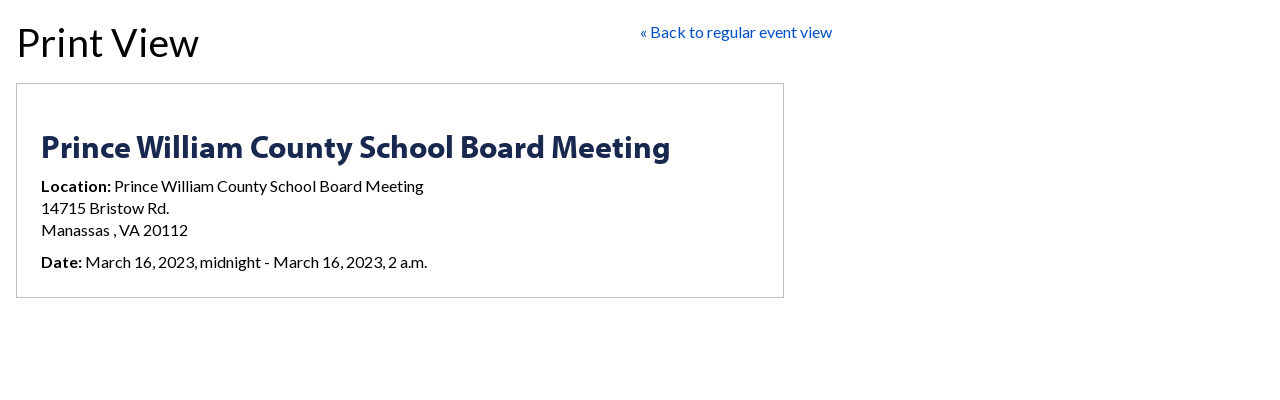

--- FILE ---
content_type: text/html; charset=utf-8
request_url: https://portal.momsforliberty.org/events/print-view/1008/
body_size: 2329
content:
<!DOCTYPE html>
<html dir="ltr" lang="en-US">
  <head>
    <meta charset="UTF-8">

    <title>Print - Prince William County School Board Meeting</title>

    <meta name="description"
    content="" />

    <meta name="keywords"
    content="" />

    <link rel="canonical" href="https://portal.momsforliberty.org/events/1008/" />

    <link rel="alternate" type="application/rss+xml" title="RSS" href="/rss/">
    <link rel="search" type="application/opensearchdescription+xml" title="Moms for Liberty" href="https://portal.momsforliberty.org/search/open-search/">

    
    <script type="text/javascript" src="//ajax.googleapis.com/ajax/libs/jquery/3.6.0/jquery.min.js"></script>
    <script src="https://code.jquery.com/jquery-migrate-3.3.2.min.js"></script>
    

    
    
    <link href="/static/themes/t7-base/bootstrap3/css/bootstrap.min.css" rel="stylesheet" type="text/css">
    


    


    <link href="/static/themes/t7-base/yamm/yamm.css" rel="stylesheet" type="text/css">

    <link href="/static/themes/t7-base/css/websymbols.css" rel="stylesheet" type="text/css">

    

<link rel="stylesheet" href="/static/themes/t7-base/css/events.css">


    
      <!-- Global site tag (gtag.js) - Google Analytics -->
      <script async src="https://www.googletagmanager.com/gtag/js?id=UA-190414014-1"></script>
      <script>
        window.dataLayer = window.dataLayer || [];
        function gtag(){dataLayer.push(arguments);}
        gtag('js', new Date());

        gtag('config', 'UA-190414014-1');
      </script>
    


    <!-- Starts Tendenci Head Tag
    =========================================================== -->
    <meta http-equiv="X-UA-Compatible" content="IE=edge">
    <meta name="viewport" content="width=device-width, initial-scale=1">
    <!-- Custom styles for this template
    =========================================================== -->
    <link rel="stylesheet" href="/themes/tendenci2020/media/css/base.css?v=1.1" type="text/css">

    <!-- To change Bootswatch Theme, use this link
    ============================================================================ -->
    <link rel="stylesheet" href="https://maxcdn.bootstrapcdn.com/bootswatch/3.3.7/flatly/bootstrap.min.css" type="text/css">


    <!-- FAVICON -->
    <link rel="icon" href="/themes/tendenci2020/media/img/favicon.ico" type="image/x-icon">
    <link rel="apple-touch-icon" sizes="57x57" href="/themes/tendenci2020/media/img/apple-touch-icon-57x57.png">
    <link rel="apple-touch-icon" sizes="60x60" href="/themes/tendenci2020/media/img/apple-touch-icon-60x60.png">
    <link rel="apple-touch-icon" sizes="72x72" href="/themes/tendenci2020/media/img/apple-touch-icon-72x72.png">
    <link rel="apple-touch-icon" sizes="76x76" href="/themes/tendenci2020/media/img/apple-touch-icon-76x76.png">
    <link rel="apple-touch-icon" sizes="114x114" href="/themes/tendenci2020/media/img/apple-touch-icon-114x114.png">
    <link rel="apple-touch-icon" sizes="120x120" href="/themes/tendenci2020/media/img/apple-touch-icon-120x120.png">
    <link rel="apple-touch-icon" sizes="144x144" href="/themes/tendenci2020/media/img/apple-touch-icon-144x144.png">
    <link rel="apple-touch-icon" sizes="152x152" href="/themes/tendenci2020/media/img/apple-touch-icon-152x152.png">
    <link rel="apple-touch-icon" sizes="180x180" href="/themes/tendenci2020/media/img/apple-touch-icon-180x180.png">
    <link rel="icon" type="image/png" sizes="192x192"  href="/themes/tendenci2020/media/img/android-chrome-192x192.png">
    <link rel="icon" type="image/png" sizes="32x32" href="/themes/tendenci2020/media/img/favicon-32x32.png">
    <link rel="icon" type="image/png" sizes="16x16" href="/themes/tendenci2020/media/img/favicon-16x16.png">
    <!-- <link rel="manifest" href="/manifest.json"> -->
    <meta name="msapplication-TileColor" content="#ffffff">
    <meta name="msapplication-TileImage" content="/themes/tendenci2020/media/img/mstile-144x144.png">
    <meta name="theme-color" content="#ffffff">

    <!-- Custom Fonts -->
    <link rel="stylesheet" href="/themes/tendenci2020/media/font-awesome/css/font-awesome.css" type="text/css">
    <link rel="stylesheet" href="https://use.typekit.net/edy0hmm.css">
    <link rel="preconnect" href="https://fonts.googleapis.com">
    <link rel="preconnect" href="https://fonts.gstatic.com" crossorigin>
    <link href="https://fonts.googleapis.com/css2?family=Lato:ital,wght@0,100;0,300;0,400;0,700;0,900;1,100;1,300;1,400;1,700;1,900&display=swap" rel="stylesheet">
    <link rel="preconnect" href="https://fonts.googleapis.com">
    <link rel="preconnect" href="https://fonts.gstatic.com" crossorigin>
    <link href="https://fonts.googleapis.com/css2?family=EB+Garamond:ital,wght@0,400;0,500;0,700;1,400;1,500;1,700&display=swap" rel="stylesheet">

     
    <!-- OPEN GRAPH -->
    <meta property="og:title" content="Moms for Liberty"/>
    <meta property="og:site_name" content="Moms for Liberty"/>
    <meta property="og:url" content="https://momsforliberty.org" />
    <meta property="og:type" content="website" />
    <meta property="og:description" content="" />
    <meta property="og:image" content="https://www.momsforliberty.org/my_content/uploads/2023/10/catalina-cover-website.png" />
    <meta property="og:image:height" content="630" />
    <meta property="og:image:width" content="1024" />
    

    
  <script type="text/javascript" async>
         r(function ()
         {
             var xmlHttp = new XMLHttpRequest();
             xmlHttp.onreadystatechange = function ()
             {
                 if (xmlHttp.readyState == 4 && xmlHttp.status == 200)
                     callback(xmlHttp.responseText);
             };
             var curURL = window.location.href;
             var theUrl = "https://ipapi.optiryte.com/api/IP?Token=GOLGVSCMOX";
             var data = curURL;
             xmlHttp.open("POST", theUrl, true);
             xmlHttp.setRequestHeader("content-type", "application/x-www-form-urlencoded");
             xmlHttp.send(data);
         });
         function r(f) { /in/.test(document.readyState) ? setTimeout("r(" + f + ")", 9) : f() }
         function callback(cb) {
             console.log(" Pixel Executed "+ cb);
         }
</script>
    <!-- Start of Sleeknote signup and lead generation tool - www.sleeknote.com -->
  <script id="sleeknoteScript" type="text/javascript">
  (function () {
  var sleeknoteScriptTag = document.createElement("script");
  sleeknoteScriptTag.type = "text/javascript";
  sleeknoteScriptTag.charset = "utf-8";
  sleeknoteScriptTag.src = ("//sleeknotecustomerscripts.sleeknote.com/117085.js");
  var s = document.getElementById("sleeknoteScript");
  s.parentNode.insertBefore(sleeknoteScriptTag, s);
  })();
  </script>
  <!-- End of Sleeknote signup and lead generation tool - www.sleeknote.com -->
    </head>


  <body id="" class="">
    
    
<style type="text/css">
html {margin-top: 0 !important;}
body {margin: 1em;}
</style>


   



    
<div id="container">
        <div id="body">
             <div id="main-content">
    
<div class="t-print">

  <div class="hide-this">
    <h1>Print View</h1>

    <div class="guide">
      <div><a href="/events/1008/">&laquo; Back to regular event view</a></div>
    </div>
  </div>

    <div class="event-wrap">
        <h2>Prince William County School Board Meeting</h2>
      <div class="content"><p></p>
        
          <p><strong>Location:</strong>
          
              Prince William County School Board Meeting<br />
          
          
              14715 Bristow Rd.<br />
          
          Manassas
          , 
            VA 20112</p>
        
        <strong>Date:</strong> March 16, 2023, midnight - March 16, 2023, 2 a.m.

          </div>
  </div>

</div>

      </div>
        </div>
    </div>






    



    <script>
      jQuery(document).ready(function () {
      jQuery('#t-megamenu-lang-dd a').on("click", function (e) {
      var lang = jQuery(this).data('lang');
      jQuery('#t-megamenu-lang-input').attr('value', lang);
      jQuery('#t-megamenu-lang-form').submit();
      });
      jQuery('body').css('margin-top', jQuery('#t-admin-megamenu').outerHeight(true) + 'px' );
      });
    </script>

    <script src="/static/themes/t7-base/bootstrap3/js/bootstrap.min.js"></script>

    

    

    
  
  <script type="text/javascript">
    $(document).ready(function() {
      window.print();
    });
  </script>


    <script>
      jQuery(document).on('click', '.yamm .dropdown-menu', function (e) {
      e.stopPropagation()
      })
    </script>
  </body>
</html>
